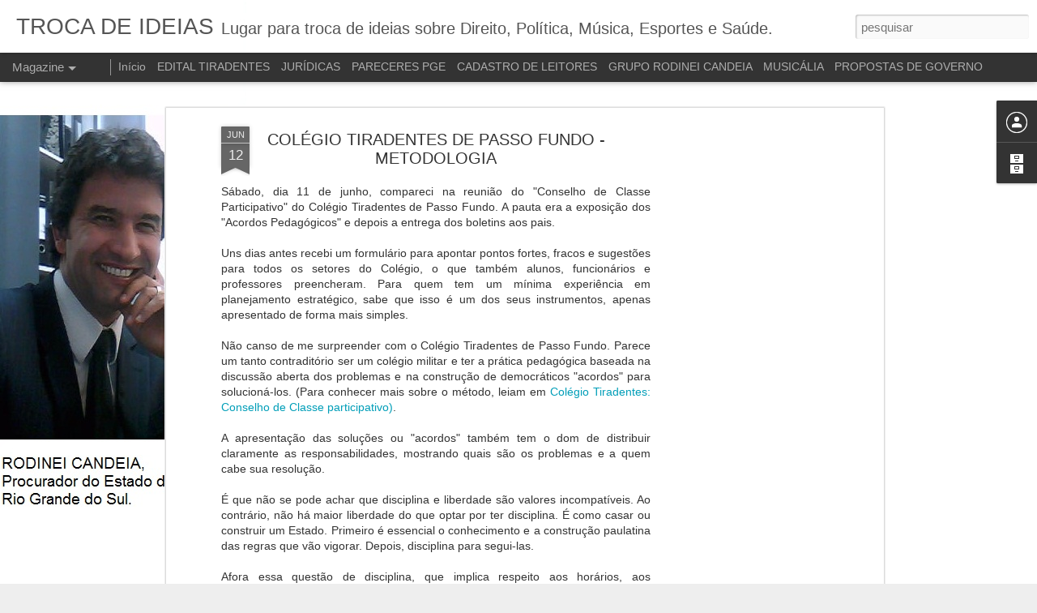

--- FILE ---
content_type: text/html; charset=utf-8
request_url: https://www.google.com/recaptcha/api2/aframe
body_size: 265
content:
<!DOCTYPE HTML><html><head><meta http-equiv="content-type" content="text/html; charset=UTF-8"></head><body><script nonce="Yy610kesvUaRhY0F6bRDcA">/** Anti-fraud and anti-abuse applications only. See google.com/recaptcha */ try{var clients={'sodar':'https://pagead2.googlesyndication.com/pagead/sodar?'};window.addEventListener("message",function(a){try{if(a.source===window.parent){var b=JSON.parse(a.data);var c=clients[b['id']];if(c){var d=document.createElement('img');d.src=c+b['params']+'&rc='+(localStorage.getItem("rc::a")?sessionStorage.getItem("rc::b"):"");window.document.body.appendChild(d);sessionStorage.setItem("rc::e",parseInt(sessionStorage.getItem("rc::e")||0)+1);localStorage.setItem("rc::h",'1769080464462');}}}catch(b){}});window.parent.postMessage("_grecaptcha_ready", "*");}catch(b){}</script></body></html>